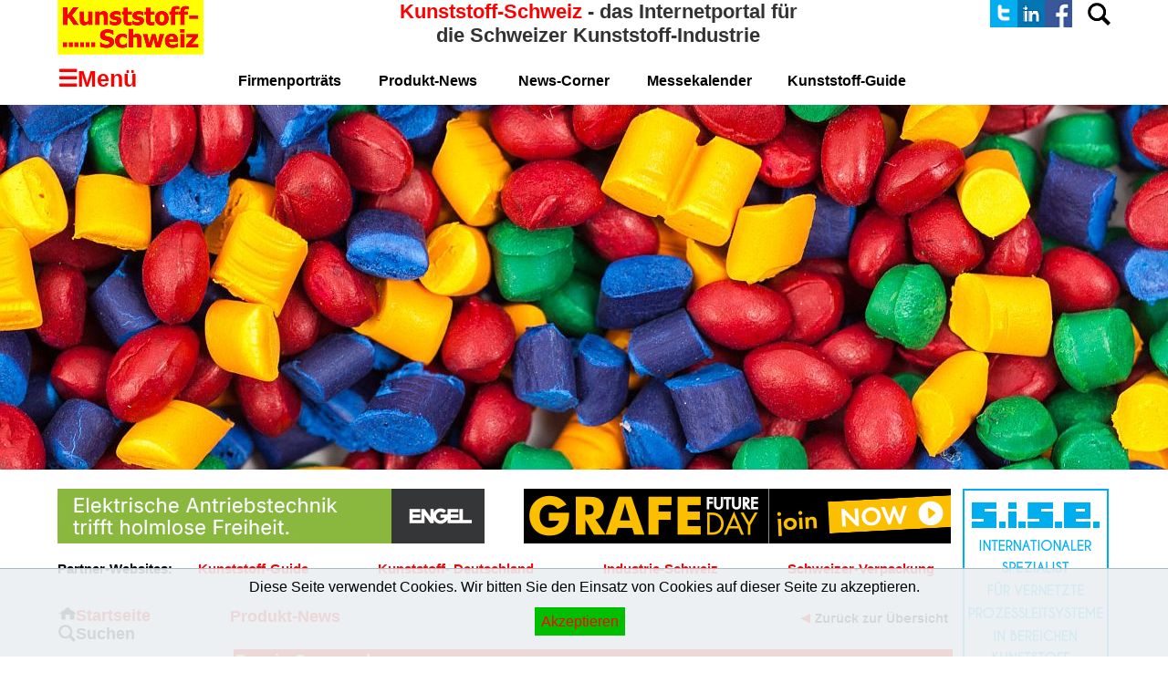

--- FILE ---
content_type: text/html
request_url: https://kunststoff-schweiz.ch/html/poesia-gruppe_ch_rueckblick_fachmesse_maintenance_schweiz_2021.html
body_size: 10665
content:

<!DOCTYPE HTML PUBLIC "-//W3C//DTD HTML 4.01 Transitional//EN" "http://www.w3.org/TR/html4/loose.dtd">
<html>
<head>
<title>Poesia-gruppe.ch Rueckblick Fachmesse maintenance Schweiz 2021</title>
<meta http-equiv="Content-Type" content="text/html; charset=UTF-8">
<meta name="Language" content="Deutsch">
<meta name="Keywords" content="Kunststoff, Kunststoffe, Kunststoffverarbeiter, Kunststoffbearbeiter, Spritzgiessen, Glossar, Lexikon, Rohstoffe, Kunststoff-Industrie, Werkzeugbau, Formenbau">
<meta name="revisit-after" content="2 days">
<meta name="Robots" content="index,follow">
<meta name="Author" content="Kunststoff-Schweiz">
<meta name="Description" content="Kunststoff-Schweiz ist das Kunststoff Portal der Schweiz und bietet eine interessante und aktuelle Internet-Plattform der Schweizer Kunststoff Branche an
">


<style>
    /* DSGVO - Datenschutz-Hinweis */

    div#dsgvo_hinweis {
     position: Fixed;
     bottom: 0px;
     left: 0px;
     padding-top: 10px;
     padding-bottom: 10px;
     width: 100%;
     z-index: 1000;
     text-align: Center;
     cursor: Default;
     background-color: rgba(234, 239, 241, 0.9);
     border-top: Solid 1px rgb(168, 188, 198);
    }

    a.dsgvo_hinweis_button,
    a.dsgvo_hinweis_button:visited {
     text-decoration: None;
     padding: 7px;
     background-color: rgb(0, 191, 0);
     color: rgb(255, 255, 255);
     margin-right: 10px;
    }

    a.dsgvo_hinweis_button:hover,
    a.dsgvo_hinweis_button:active {
     background-color: rgb(0, 166, 0);
     color: rgb(255,255, 255);
    }
</style>    


<link rel="shortcut icon" href="https://www.kunststoff-schweiz.ch/KS-favicon.ico">

<script async src="https://pagead2.googlesyndication.com/pagead/js/adsbygoogle.js?client=ca-pub-5320670902675815"
     crossorigin="anonymous"></script>


<link rel="stylesheet" type="text/css" href="../html/fusion.css">
<link rel="stylesheet" type="text/css" href="../html/style.css">
<link rel="stylesheet" type="text/css" href="../html/site.css">
<style type="text/css" title="NOF_STYLE_SHEET">
<!--
body { margin:0px auto; width:1154px; }
div#LayoutLYR { float:left; position:absolute; }
div#HorizontaleLinie1LYR { position:absolute; top:632px; left:562px; width:0px; height:30px; z-index:1 }
div#HorizontaleLinie2LYR { position:absolute; top:632px; left:562px; width:0px; height:30px; z-index:2 }
div#Tabelle639LYR { position:absolute; top:606px; left:0px; width:992px; height:36px; z-index:3 }
div#Bild3993LYR { position:absolute; top:0px; left:1022px; width:30px; height:30px; z-index:4 }
div#Bild3994LYR { position:absolute; top:0px; left:1082px; width:30px; height:30px; z-index:5 }
div#Bild3998LYR { position:absolute; top:0px; left:0px; width:160px; height:60px; z-index:6 }
div#Bild5195LYR { position:absolute; top:0px; left:1052px; width:30px; height:30px; z-index:7 }
div#Text4592LYR { position:absolute; top:0px; left:193px; width:799px; height:52px; z-index:8 }
div#Text4596LYR { position:absolute; top:3px; left:1124px; width:30px; height:25px; z-index:9 }
div#Text4572LYR { position:absolute; top:840px; left:0px; width:85px; height:19px; z-index:10 }
div#Tabelle650LYR { position:absolute; top:664px; left:0px; width:173px; height:42px; z-index:11 }
div#Rechteck13LYR { position:absolute; top:637px; left:0px; width:481px; height:11px; z-index:12 }
div#Text4701LYR { position:absolute; top:372px; left:0px; width:84px; height:19px; z-index:13 }
div#Text4712LYR { position:absolute; top:71px; left:0px; width:139px; height:19px; z-index:14 }
div#Text4711LYR { position:absolute; top:536px; left:0px; width:91px; height:19px; z-index:15 }
div#Text4573LYR { position:absolute; top:536px; left:511px; width:68px; height:19px; z-index:16 }
div#Tabelle693LYR { position:absolute; top:536px; left:992px; width:161px; height:95px; z-index:17 }
div#Text4610LYR { position:absolute; top:718px; left:0px; width:157px; height:19px; z-index:18 }
div#Tabelle695LYR { position:absolute; top:79px; left:198px; width:777px; height:20px; z-index:19 }
div#Tabelle79LYR { position:absolute; top:712px; left:193px; width:786px; height:3677px; z-index:20 }
div#Tabelle3LYR { position:absolute; top:662px; left:185px; width:806px; height:33px; z-index:21 }
-->
</style>

</head>
<body class="nof-centerBody">
 








 <div id="LayoutLYR">
  <div id="Tabelle79LYR">
   <table id="Tabelle79" border="0" cellspacing="0" cellpadding="2" width="786" style="border-left-color:  rgb(255,255,255); border-top-color:  rgb(255,255,255); border-right-color:  rgb(255,255,255); border-bottom-color:  rgb(255,255,255); height: 1px;">
    <tr>
     <td width="782" style="background-color: rgb(255,0,0);" id="Zelle1610">
      <p style="font-family: Arial,Helvetica,Geneva,Sans-serif; font-size: medium; color: rgb(255,0,0); font-weight: bold; text-decoration: none ; text-align: justify; background-color: rgb(255,0,0); border-left-style: none; border-top-style: none; border-right-style: none; margin-bottom: 0px; border-bottom-style: none;"><span style="font-size: 18px; color: rgb(255,255,255);"><span style="color: rgb(255,255,0);">Poesia-Gruppe.ch</span><br>Rückblick Fachmesse maintenance Schweiz 2021</span></p>
     </td>
    </tr>
    <tr>
     <td style="background-color: rgb(255,255,255); border-left: 1px solid rgb(255,0,0); border-right: 1px solid rgb(255,0,0);" id="Zelle421">
      <h1 style="font-family: Arial,Helvetica,Geneva,Sans-serif; font-size: 16px; text-decoration: none ; text-align: justify; margin-bottom: 0px;"><b>Die Fachmesse maintenance Schweiz fand am 17. und 18. November 2021 in Zürich statt. poesia&#174; war bereits zum achten Mal mit von der Partie.</b><br><br>Am poesia&#174;-Stand signalisierten die Besucher ihr grosses Interesse vor allem an den Produkten aus den Bereichen Trinkwasserzulassung nach KTW (Kunststoff-Trinkwasser), aufblasbare Dichtungen «InflaSeal&#174;» und Spurrillen-Profile im Schienenbau. poesia&#174;-Profile und -Dichtungen werden vor allem für den Ersatz und die Instandhaltung eingesetzt.<br><br><img id="Bild4645" height="481" width="782" src="../assets/images/autogen/poesia---Messestand-maintenance-2021.jpg" vspace="0" hspace="0" align="top" border="0" alt="poesia - Messestand maintenance 2021" title="poesia - Messestand maintenance 2021"><br><br><b>Fachgespräche und Anfragen</b><br>D<span style="word-spacing: -0.1em;">ie Interessenten liessen sich gerne von den poesia&#174;-Spezialisten fachkundig beraten. Die Produkte aus den Bereichen Anlagen- und Apparatebau, Chemie und Pharma, Facility-Management, Bau- und Kunststoffindustrie sowie Lebens- und Futtermittelherstellung standen besonders stark im Fokus. Es ergaben sich spannende Fachge</span>spräche und interessante Offertanfragen. <br><br><b>Guter Überblick zu drei spannenden Bereichen</b><br>Mit den drei Fachmessen AQUA Suisse, PUMPS &amp; VALVES und der maintenance Schweiz &#8211; unter einem Dach &#8211; verschafften sich die Messebesucher einen willkommenen Überblick über die aktuellen Trends, Entwicklungen und Lösungen bei rund 80 Ausstellern. <br><br>Erwartungsgemäss dämpfte die derzeitige Lage den Besucherandrang im Vergleich mit früheren Messedurch-führungen etwas. poesia&#174; wird bei der nächsten Durchführung in zwei Jahren wieder teilnehmen. Zudem steht schon bald die Swiss Plastics auf dem Programm (15. &#8211; 17. März 2022).<br><br><br><b><span style="color: rgb(255,0,0);">Dichten und mehr</span><br>Unter dem Namen „Poesia-Gruppe.ch&#8220; präsentieren sich fünf Firmen. Sie alle sind bestrebt, ihre Kunden kompetent zu beraten, sie bei der Lösungsfindung zu unterstützen und fristgerecht mit Qualitätsprodukten zu versorgen.</b><br><br>Die <b>mk dichtungs ag </b>versorgt ihre Kunden mit fast 4000 Dichtungsprofilen für alle denkbaren Anwendungen in den Bereichen Bau, Kälte-/Klimatechnik Industrie, Fahrzeugbau, Kraftwerk, Schienenfahrzeug und Transport. Langjährige Erfahrung und Know-how sowie grosses Sortiment an Neu-, Ersatz- und Nachrüstdichtungen für Metallzargen, Türen, Fenster, Duschen, Kühlschränke, Kühlschubladen und für viele weitere Anwendungen.<br><br>Die <b>pbc polymer ag</b> extrudiert Profile aus modernen TPE- und Silikon Werkstoffen, von der Ideenskizze bis zum einbaufertigen Dichtungsprofil.<br>&nbsp;<br>Die <b>bk brändli ag</b> produziert und verkauft Gewindebüchsensysteme für Unternehmen die Polyuretan, Polyester und Elastomere verarbeiten und ist als schneller und qualitativ hoch-wertiger Lohnfertiger im Dreh- und Fräsbereich ein zuverlässiger Partner. Produktion und Herstellung von Formteile aus Zweikomponenten-Flüssig-Silikon (LSR) im Spritzgiessverfahren. Einsatzbereiche in Industrie, Haushaltgeräte, Sanitärtechnik, Konsumgüter.<br>&nbsp;<br>Die <b>stuck ag</b> konfektioniert Dichtungen und Kunststoffprofile zu Rahmen und komplettiert somit die Produktepalette der Poesia-Gruppe in idealer Weise.<br>&nbsp;<br>Die <b>poesia holding ag</b> stellt den operativen Firmen der Gruppe alle erforderlichen Dienstleistungen zur Verfügung.<br><br><b>Download Firmenpräsentation:</b><br><a href="http://www.kunststoff-schweiz.ch/Prospekte/Poesia_Gruppe_Firmenpraesentation.pdf" target="_blank">PDF-Datei, 8,6 MB</a><br><br><b>Firmenvideo<br>
       <table width="100%" border="0" cellspacing="0" cellpadding="0">
        <tr>
         <td align="center">
          <table width="71" border="0" cellspacing="0" cellpadding="0">
           <tr>
            <td class="TextObject">
             <p style="margin-bottom: 0px;"><iframe width="782" height="440" src="https://www.youtube.com/embed/CnYBLZnhAw4" title="YouTube video player" frameborder="0" allow="accelerometer; autoplay; clipboard-write; encrypted-media; gyroscope; picture-in-picture" allowfullscreen></iframe>&nbsp;</p>
            </td>
           </tr>
          </table>
         </td>
        </tr>
       </table>
       </b></h1>
     </td>
    </tr>
    <tr>
     <td style="background-color: rgb(255,255,255); border: 1px solid rgb(255,0,0);" id="Zelle658">
      <p style="text-align: justify; margin-bottom: 0px;"><img id="Bild3872" height="167" width="230" src="../assets/images/autogen/Poesia-Gruppe---Logo-neu_2.gif" vspace="0" hspace="0" align="right" border="0" alt="Poesia Gruppe - Logo neu" title="Poesia Gruppe - Logo neu"><b>Poesia-gruppe.ch</b><br>Grenzweg 3<br>5726 Unterkulm<br><br>Tel. +41 (0)62 832 32 32<br>Fax +41 (0)62 832 32 31<br><br><a href="mailto:info@poesia-gruppe.ch">info@poesia-gruppe.ch</a><br><a href="http://www.poesia-gruppe.ch" target="_blank">www.poesia-gruppe.ch</a></p>
     </td>
    </tr>
    <tr>
     <td style="border-left: 1px solid rgb(255,0,0); border-right: 1px solid rgb(255,0,0); border-bottom: 1px solid rgb(255,0,0);" id="Zelle5226">
      <p style="text-align: justify; margin-bottom: 0px;"><b>Produkte / Dienstleistungen der Poesia-Gruppe<br><br></b>Bodenabschlussdichtung<br>Brandschutzdichtung<br>Bürstendichtungen<br>Coextrusionsprofile<br>Dach- und Dichtungsbahnen<br>Dichtstoffe für die Bauindustrie<br>Dichtung<br>Dichtung 2k<br>Dichtung Co-Extrusion<br>Dichtung EPDM<br>Dichtung für Duschkabinen<br>Dichtung geklebt<br>Dichtung geschäumt<br>Dichtung geschweisst<br>Dichtung selbstklebend<br>Dichtung Silikon<br>Dichtung TPE<br>Dichtung vulkanisiert<br>Dichtungen<br>Dichtungen aus Aluminium<br>Dichtungen konfektioniert<br>Dichtungsprofile<br>Dichtungsrahmen<br>Drehteile aus Edelstahl<br>Drehteile aus Stahl<br>Duschdichtung<br>Duschdichtungen<br>Ersatzdichtung<br>Extrusion Schweiz <br>Extrusionsprofile<br>Extrusionsrohre<br>Fassadendichtung<br>Fensterdichtung<br>Fensterdichtungen<br>Fingerschutzprofile<br>Flüssigsilikon (LSR)<br>Flüssigsilikon Formteile (LSR)<br>Formenbau<br>Fugendichtung<br>Fugengummi<br>Futtertürdichtung<br>Gewindebuchsen<br>Gewindebüchsen<br>Gewindeeinpressbuchsen<br>Gummi Formteile<br>Gummi Rundschnüre<br>Gummidichtung<br>Gummiprofile<br>Handschutzprofile<br>Hartmetallbuchsen<br>Kantenschutzdichtung<br>Kantenschutzprofile<br>Kederprofile<br>Klemmdichtung<br>Klemmprofile<br>Korpusdichtung<br>Kühlschrankdichtung<br>Kühlschrankdichtungen<br>Kunststoffprofile<br>Kunststoffprofile für die Bauindustrie<br>Kunststoffprofile, extrudierte<br>Kunststoffverarbeitung<br>Lagerbuchsen<br>Moosgummi Dichtung<br>Moosgummiprofile<br>Notenprofile<br>Rahmendichtung<br>Rammschutzprofile<br>Sanierungsdichtung<br>Schwellendichtung<br>Silicon-Dicht- und Klebstoffe<br>Siliconprofile<br>Silikon Formteile<br>Silikondichtung<br>Silikonprofile<br>Sockeldichtung<br>Sonderdichtungen<br>Spritzgussteile<br>Spurrillen Dichtung<br>Spurrillen Profile<br>Spurrillenprofile<br>Stahlzargendichtung<br>Thermoplastische Elastomere (TPE)<br>Thermoplastische Elastomere (TPE)-Extrudate<br>Thermoplastische Elastomere (TPE)-Profile<br>Thermoplastische Elastomere (TPE)-Schläuche<br>Tordichtung<br>Torprofile<br>Treppengummi<br>Türdichtung<br>Türdichtungen<br>Universaldichtung<br>Wandabschlussdichtung<br>Werkzeugbau<br>Zargendichtung<br>Zargendichtungen</p>
     </td>
    </tr>
    <tr>
     <td style="border-left-style: none; border-top-style: none; border-right-style: none; border-bottom-style: none;" id="Zelle2405">
      <table width="100%" border="0" cellspacing="0" cellpadding="0">
       <tr>
        <td align="center">
         <table id="Tabelle622" border="0" cellspacing="0" cellpadding="0" width="782" style="height: 26px;">
          <tr style="height: 19px;">
           <td colspan="3" id="Zelle6487">
            <p style="margin-bottom: 0px;">&nbsp;</p>
           </td>
          </tr>
          <tr style="height: 26px;">
           <td width="343" id="Zelle6488">
            <p style="margin-bottom: 0px;"><a href="../html/produkt-news.html"><img id="Bild2738" height="26" width="123" src="./Button_Zur_Ubersicht.gif" vspace="0" hspace="0" align="top" border="0"></a></p>
           </td>
           <td width="176" id="Zelle6489">
            <p style="margin-bottom: 0px;"><a href="javascript:window.print()"><img id="Bild2739" height="25" width="100" src="../assets/images/autogen/Button-Drucken.gif" vspace="0" hspace="0" align="top" border="0"></a></p>
           </td>
           <td width="261" id="Zelle6490">
            <p style="margin-bottom: 0px;"><a href="javascript:scroll(0,0)"><img id="Bild2740" height="25" width="112" src="./Button_Nach_oben.gif" vspace="0" hspace="0" align="right" border="0"></a></p>
           </td>
          </tr>
         </table>
        </td>
       </tr>
      </table>
     </td>
    </tr>
   </table>
  </div>
  <div id="Tabelle3LYR">
   <table id="Tabelle3" border="0" cellspacing="2" cellpadding="2" width="806" style="border-left-color:  rgb(255,255,0); border-top-color:  rgb(255,255,0); border-right-color:  rgb(255,255,0); border-bottom-color:  rgb(255,255,0); height: 30px;">
    <tr>
     <td id="Zelle8">
      <p style="font-family: Arial,Helvetica,Geneva,Sans-serif; color: rgb(255,255,255); font-weight: bold; margin-bottom: 0px;"><span style="font-size: 18px; color: rgb(255,0,0);"><a href="../html/produkt-news.html"><img id="Bild2085" height="25" width="178" src="../assets/images/autogen/Zur-ck-Button.gif" vspace="0" hspace="0" align="right" border="0"></a>Produkt-News</span></p>
     </td>
    </tr>
   </table>
  </div>
  <div id="HorizontaleLinie1LYR"><hr id="HorizontaleLinie1" width="0" size="1"></div>
  <div id="HorizontaleLinie2LYR"><hr id="HorizontaleLinie2" width="0" size="1"></div>
  <div id="Tabelle639LYR">
   <table id="Tabelle639" border="0" cellspacing="0" cellpadding="0" width="992" style="height: 36px;">
    <tr valign="middle" style="height: 36px;">
     <td width="992" id="Zelle6483">
      <p style="text-align: left; margin-bottom: 0px;"><span style="font-size: 15px;"><b>Partner-Websites:</b>&nbsp;&nbsp;&nbsp;&nbsp;&nbsp;&nbsp; <a style="font-size: 15px; color: rgb(255,0,0); font-weight: bold;" href="http://www.kunststoff-guide.com" target="_blank">Kunststoff-Guide</a>&nbsp;&nbsp;&nbsp;&nbsp;&nbsp;&nbsp;&nbsp;&nbsp;&nbsp;&nbsp;&nbsp;&nbsp;&nbsp;&nbsp;&nbsp;&nbsp;&nbsp;&nbsp; <a style="font-size: 15px; color: rgb(255,0,0); font-weight: bold;" href="http://www.kunststoff-deutschland.com/" target="_blank">Kunststoff- Deutschland</a>&nbsp;&nbsp;&nbsp;&nbsp;&nbsp;&nbsp;&nbsp;&nbsp;&nbsp;&nbsp;&nbsp;&nbsp;&nbsp;&nbsp;&nbsp;&nbsp;&nbsp;&nbsp; <a style="font-size: 15px; color: rgb(255,0,0); font-weight: bold;" href="http://www.industrie-schweiz.ch/" target="_blank">Industrie-Schweiz</a>&nbsp;&nbsp;&nbsp;&nbsp;&nbsp;&nbsp;&nbsp;&nbsp;&nbsp;&nbsp;&nbsp;&nbsp;&nbsp;&nbsp;&nbsp;&nbsp;&nbsp;&nbsp; <a style="font-size: 15px; color: rgb(255,0,0); font-weight: bold;" href="http://www.schweizer-verpackung.ch/" target="_blank">Schweizer-Verpackung</a> </span></p>
     </td>
    </tr>
   </table>
  </div>
  <div id="Bild3993LYR"><a href="https://twitter.com/KunststoSchweiz" target="_blank"><img id="Bild3993" height="30" width="30" src="../assets/images/autogen/Twitter-Logo.png" border="0" alt="Folgen Sie Kunststoff-Schweiz auf Twitter" title="Folgen Sie Kunststoff-Schweiz auf Twitter"></a></div>
  <div id="Bild3994LYR"><a href="https://www.facebook.com/profile.php?id=61576076376626" target="_blank"><img id="Bild3994" height="30" width="30" src="../assets/images/autogen/Facebook-Logo.png" border="0" alt="Folgen Sie Kunststoff-Schweiz auf Facebook" title="Folgen Sie Kunststoff-Schweiz auf Facebook"></a></div>
  <div id="Bild3998LYR"><a href="../index.html"><img id="Bild3998" height="60" width="160" src="../assets/images/autogen/Kunststoff-Schweiz-Logo.png" border="0" alt="Kunststoff-Schweiz - Das Kunststoff-Portal für die Schweizer Kunststoff-Industrie" title="Kunststoff-Schweiz - Das Kunststoff-Portal für die Schweizer Kunststoff-Industrie"></a></div>
  <div id="Bild5195LYR"><a href="https://www.linkedin.com/company/kunststoff-schweiz/" target="_blank"><img id="Bild5195" height="30" width="30" src="../assets/images/autogen/Linkedin-Logo.gif" border="0" alt="Folgen Sie Kunststoff-Schweiz auf Linkedin" title="Folgen Sie Kunststoff-Schweiz auf Linkedin"></a></div>
  <div id="Text4592LYR" class="TextObject">
   <h1 style="text-align: center; margin-bottom: 0px;"><b><span style="font-size: 22px; background-color: rgb(255,255,255);"><span style="color: rgb(255,0,0);">Kunststoff-Schweiz</span> - das Internetportal für<br>die Schweizer Kunststoff-Industrie</span></b></h1>
  </div>
  <div id="Text4596LYR" class="TextObject">
   <p style="line-height: 20px; text-align: right; margin-bottom: 0px;"><a href="../html/suchen.html#Suchen"><img id="Bild4642" height="25" width="25" src="../assets/images/autogen/Bild_Suchen.png" vspace="0" hspace="0" align="top" border="0" alt="Suchen" title="Suchen"></a></p>
  </div>
  <div id="Text4572LYR" class="TextObject">
   <p style="margin-bottom: 0px;"><script src="https://ajax.googleapis.com/ajax/libs/jquery/3.3.1/jquery.min.js"></script>
<script type="text/javascript">
var scrolltotop={setting:{startline:100,scrollto:0,scrollduration:1e3,fadeduration:[500,100]},controlHTML:'<img src="https://www.kunststoff-schweiz.ch/Scroll_Button.png" />',controlattrs:{offsetx:5,offsety:5},anchorkeyword:"#top",state:{isvisible:!1,shouldvisible:!1},scrollup:function(){this.cssfixedsupport||this.$control.css({opacity:0});var t=isNaN(this.setting.scrollto)?this.setting.scrollto:parseInt(this.setting.scrollto);t="string"==typeof t&&1==jQuery("#"+t).length?jQuery("#"+t).offset().top:0,this.$body.animate({scrollTop:t},this.setting.scrollduration)},keepfixed:function(){var t=jQuery(window),o=t.scrollLeft()+t.width()-this.$control.width()-this.controlattrs.offsetx,s=t.scrollTop()+t.height()-this.$control.height()-this.controlattrs.offsety;this.$control.css({left:o+"px",top:s+"px"})},togglecontrol:function(){var t=jQuery(window).scrollTop();this.cssfixedsupport||this.keepfixed(),this.state.shouldvisible=t>=this.setting.startline?!0:!1,this.state.shouldvisible&&!this.state.isvisible?(this.$control.stop().animate({opacity:1},this.setting.fadeduration[0]),this.state.isvisible=!0):0==this.state.shouldvisible&&this.state.isvisible&&(this.$control.stop().animate({opacity:0},this.setting.fadeduration[1]),this.state.isvisible=!1)},init:function(){jQuery(document).ready(function(t){var o=scrolltotop,s=document.all;o.cssfixedsupport=!s||s&&"CSS1Compat"==document.compatMode&&window.XMLHttpRequest,o.$body=t(window.opera?"CSS1Compat"==document.compatMode?"html":"body":"html,body"),o.$control=t('<div id="topcontrol">'+o.controlHTML+"</div>").css({position:o.cssfixedsupport?"fixed":"absolute",bottom:o.controlattrs.offsety,right:o.controlattrs.offsetx,opacity:0,cursor:"pointer"}).attr({title:"Nach oben"}).click(function(){return o.scrollup(),!1}).appendTo("body"),document.all&&!window.XMLHttpRequest&&""!=o.$control.text()&&o.$control.css({width:o.$control.width()}),o.togglecontrol(),t('a[href="'+o.anchorkeyword+'"]').click(function(){return o.scrollup(),!1}),t(window).bind("scroll resize",function(t){o.togglecontrol()})})}};scrolltotop.init();</script>
<noscript>Not seeing a <a href="https://www.scrolltotop.com/">Scroll to Top Button</a>? Go to our FAQ page for more info.</noscript>&nbsp;</p>
  </div>
  <div id="Tabelle650LYR">
   <table id="Tabelle650" border="0" cellspacing="0" cellpadding="1" width="173" style="border-left-color:  rgb(255,255,255); border-left-style: solid; border-top-color:  rgb(255,255,255); border-top-style: solid; border-right-color:  rgb(255,255,255); border-right-style: solid; border-bottom-color:  rgb(255,255,255); border-bottom-style: solid; height: 25px;">
    <tr style="height: 40px;">
     <td width="171" id="Zelle11093">
      <p style="line-height: 20px; margin-bottom: 0px;"><a href="../index.html"><img id="Bild4754" height="14" width="19" src="../assets/images/autogen/Bild-Startseite.gif" vspace="1" hspace="0" align="top" border="0"></a><b><span style="color: rgb(255,0,0);"><a style="font-size: 18px; font-weight: bold;" href="../index.html">Startseite</a><br><a href="../html/suchen.html#Suchen"><img id="Bild4343" height="19" width="19" src="../assets/images/autogen/Bild_Suchen_1.png" vspace="0" hspace="0" align="top" border="0"></a></span></b><a style="font-size: 18px; color: rgb(0,0,0); font-weight: bold;" href="../html/suchen.html#Suchen">Suchen</a></p>
     </td>
    </tr>
   </table>
  </div>
  <div id="Rechteck13LYR"><img id="Rechteck13" height="11" width="481" src="../assets/images/autogen/Rectangle_1.gif" border="0"></div>
  <div id="Text4701LYR" class="TextObject">
   <p style="margin-bottom: 0px;"><script>
    // DSGVO - Datenschutz-Hinweis

    

    window.addEventListener("DOMContentLoaded", function () {
     if (!window.localStorage.getItem("DSGVO")) {
      document.getElementsByTagName("body")[0].appendChild(document.createElement("div")).setAttribute("id", "dsgvo_hinweis");
      document.getElementById("dsgvo_hinweis").innerHTML = '<p>' +
      'Diese Seite verwendet Cookies. Wir bitten Sie den Einsatz von Cookies auf dieser Seite zu akzeptieren.</p>' +
      '<p> ' +
      '<a href="javascript:akzeptieren();" class="dsgvo_hinweis_button">Akzeptieren</a></p>';
     }
    });

    function akzeptieren() {
      window.localStorage.setItem("DSGVO", "true");
      document.getElementById("dsgvo_hinweis").style.display="none";
    }
</script>&nbsp;</p>
  </div>
  <div id="Text4712LYR" class="TextObject">
   <p style="margin-bottom: 0px;"><!DOCTYPE html>
<html>
<head>
<meta name="viewport" content="width=device-width, initial-scale=1">
<style>
body {
  font-family: "Arial", sans-serif;
}

.sidenav {
  height: 780px;
  width: 0;
  position: fixed;
  z-index: 1;
  top: 0;
  left: 0;
  background-color: rgb(255,255,255);
  overflow-x: hidden;
  transition: 0.5s;
  padding-top: 25px;
}

.sidenav a {
  padding: 8px 8px 8px 32px;
  text-decoration: none;
  font-size: 25px;
  color: #818181;
  display: block;
  transition: 0.3s;
}

.sidenav a:hover {
  color: #f1f1f1;
}

.sidenav .closebtn {
  position: absolute;
  top: 0;
  right: 25px;
  font-size: 36px;
  margin-left: 50px;
}

@media screen and (max-height: 450px) {
  .sidenav {padding-top: 15px;}
  .sidenav a {font-size: 18px;}
}
</style>
</head>
<body>

<div id="mySidenav" class="sidenav">
  <a href="javascript:void(0)" class="closebtn" onclick="closeNav()">&times;</a>
<iframe src="https://www.kunststoff-schweiz.ch/html/navigation_links.html" style="border:0px #FFFFFF none;" name="" scrolling="no" frameborder="0" align=aus marginheight="0px" marginwidth="0px" height="780" width="190"></iframe>
</div>


<span style="font-size:16px;cursor:pointer" onclick="openNav()"> <p style="margin-bottom: 0px;"><b><span style="font-size: 25px; color: rgb(255,0,0);">&#9776;Men&uuml</b></span>
<script>
function openNav() {
  document.getElementById("mySidenav").style.width = "195px";
}

function closeNav() {
  document.getElementById("mySidenav").style.width = "0";
}
</script>
   
</body>
</html> &nbsp;</p>
  </div>
  <div id="Text4711LYR" class="TextObject">
   <p style="margin-bottom: 0px;"><iframe width="468px" height="60px" frameborder="0" scrolling="no" marginheight="0px" marginwidth="0px" src="https://www.industrie-schweiz.ch/Adsman/amwmbt.php?vswmID=41&ai=0&vswmif=1&vswminc=1&Aufruf=1&vswmCP=1"></iframe>   &nbsp;</p>
  </div>
  <div id="Text4573LYR" class="TextObject">
   <p style="margin-bottom: 0px;"><iframe width="468px" height="65px" frameborder="0" scrolling="no" marginheight="0px" marginwidth="0px" src="https://www.industrie-schweiz.ch/Adsman/amwmbt.php?vswmID=0&ai=0&vswmif=1&vswminc=1&Aufruf=1&vswmKID=6&vswmCP=1"></iframe> &nbsp;</p>
  </div>
  <div id="Tabelle693LYR">
   <table id="Tabelle693" border="0" cellspacing="0" cellpadding="0" width="98" style="border-left-color:  rgb(255,255,255); border-left-style: solid; border-top-color:  rgb(255,255,255); border-top-style: solid; border-right-color:  rgb(255,255,255); border-right-style: solid; border-bottom-color:  rgb(255,255,255); border-bottom-style: solid; height: 1px;">
    <tr style="height: 19px;">
     <td width="161" id="Zelle30803">
      <table width="161" border="0" cellspacing="0" cellpadding="0" align="left">
       <tr>
        <td class="TextObject">
         <p style="margin-bottom: 0px;"><iframe width="160px" height="300px" frameborder="0" scrolling="no" marginheight="0px" marginwidth="0px" src="https://www.industrie-schweiz.ch/Adsman/amwmbt.php?vswmID=32&ai=0&vswmif=1&vswminc=1&Aufruf=1&vswmCP=1"></iframe>
<br>
<br>
<iframe width="160px" height="600px" frameborder="0" scrolling="no" marginheight="0px" marginwidth="0px" src="https://www.industrie-schweiz.ch/Adsman/amwmbt.php?vswmID=28&ai=0&vswmif=1&vswminc=1&Aufruf=1&vswmKID=61&vswmCP=1"></iframe> &nbsp;</p>
        </td>
       </tr>
      </table>
      &nbsp;</td>
    </tr>
    <tr style="height: 76px;">
     <td id="Zelle30804">
      <p style="margin-bottom: 0px;"><br><br><br>&nbsp;</p>
     </td>
    </tr>
   </table>
  </div>
  <div id="Text4610LYR" class="TextObject">
   <p style="margin-bottom: 0px;"><!DOCTYPE html>
<html>
<head>
<meta name="viewport" content="width=device-width, initial-scale=1">
<style>
.dropbtn {
  background-color: #ffffff;
  color: red; 
  font-weight: bold;
  padding: 0px;
  font-size: 20px;
  border: none;
  cursor: pointer;
}

.dropbtn:hover, .dropbtn:focus {
  background-color: #ffffff;
}

.dropdown {
  position: relative;
  display: inline-block;
}

.dropdown-content {
  display: none;
  position: absolute;
  background-color: #ffffff;
  min-width: 195px;
  overflow: auto;
  box-shadow: 0px 0px 0px 0px rgba(0,0,0,0.0);
  z-index: 1;
}

.dropdown-content a {
  color: black;
  padding: 0px 0px;
  text-decoration: none;
  display: block;
}

.dropdown a:hover {background-color: #ddd;}

.show {display: block;}
</style>
</head>
<body>

<div class="dropdown">
  <button onclick="myFunction()" class="dropbtn">&#9776;Men&uuml;</button>
  <div id="myDropdown" class="dropdown-content">
   <iframe src="https://www.kunststoff-schweiz.ch/html/navigation_links.html" style="border:0px #FFFFFF none;" name="" scrolling="no" frameborder="0" align=aus marginheight="0px" marginwidth="0px" height="870" width="190"></iframe>
  </div>
</div>

<script>
/* When the user clicks on the button, 
toggle between hiding and showing the dropdown content */
function myFunction() {
  document.getElementById("myDropdown").classList.toggle("show");
}

// Close the dropdown if the user clicks outside of it
window.onclick = function(event) {
  if (!event.target.matches('.dropbtn')) {
    var dropdowns = document.getElementsByClassName("dropdown-content");
    var i;
    for (i = 0; i < dropdowns.length; i++) {
      var openDropdown = dropdowns[i];
      if (openDropdown.classList.contains('show')) {
        openDropdown.classList.remove('show');
      }
    }
  }
}
</script>

</body>
</html>
&nbsp;</p>
  </div>
  <div id="Tabelle695LYR">
   <table id="Tabelle695" border="0" cellspacing="0" cellpadding="0" width="779" style="border-left-color:  rgb(255,255,255); border-left-style: solid; border-top-color:  rgb(255,255,255); border-top-style: solid; border-right-color:  rgb(255,255,255); border-right-style: solid; border-bottom-color:  rgb(255,255,255); border-bottom-style: solid; height: 20px;">
    <tr style="height: 20px;">
     <td width="154" id="Zelle32070">
      <p style="margin-bottom: 0px;"><b><a style="font-size: 16px; color: rgb(0,0,0); font-weight: bold;" href="../html/firmenportrait.html">Firmenporträts</a></b></p>
     </td>
     <td width="153" id="Zelle32071">
      <p style="margin-bottom: 0px;"><b><a style="font-size: 16px; color: rgb(0,0,0); font-weight: bold;" href="../html/produkt-news.html">Produkt-News</a></b></p>
     </td>
     <td width="141" id="Zelle32072">
      <p style="margin-bottom: 0px;"><b><a style="font-size: 16px; color: rgb(0,0,0); font-weight: bold;" href="../html/news-corner.html">News-Corner</a></b></p>
     </td>
     <td width="154" id="Zelle32073">
      <p style="margin-bottom: 0px;"><b><a style="font-size: 16px; color: rgb(0,0,0); font-weight: bold;" href="../html/messekalender.html">Messekalender</a></b></p>
     </td>
     <td width="175" id="Zelle32074">
      <p style="margin-bottom: 0px;"><b><a style="font-size: 16px; color: rgb(0,0,0); font-weight: bold;" href="https://www.kunststoff-guide.com/#top" target="_blank">Kunststoff-Guide</a></b></p>
     </td>
    </tr>
   </table>
  </div>
 </div>
 

</body>
</html>

<readonly><!DOCTYPE HTML PUBLIC ""-//W3C//DTD HTML 4.0 Transitional//EN"">
<HTML>
<HEAD>
<TITLE> Der Titel der Seite wird von NetObjects Fusion generiert </TITLE>
</readonly>

<readonly><!-- NetObjects Fusion Generated HEAD HTML-->
</HEAD>
<BODY Von NetObjects Fusion generierte BODY-Parameter </readonly>


<readonly><!-- BODY Von NetObjects Fusion generierte BODY Parameter -->
</readonly>

<readonly></BODY>
</HTML></readonly>
 

--- FILE ---
content_type: text/html
request_url: https://www.kunststoff-schweiz.ch/html/navigation_links.html
body_size: 1537
content:

<!DOCTYPE HTML PUBLIC "-//W3C//DTD HTML 4.01 Transitional//EN" "http://www.w3.org/TR/html4/loose.dtd">
<html>
<head>
<title>Navigation links</title>
<meta http-equiv="Content-Type" content="text/html; charset=UTF-8">
<meta name="Language" content="Deutsch">
<meta name="Keywords" content="Kunststoff, Kunststoffe, Kunststoffverarbeiter, Kunststoffbearbeiter, Spritzgiessen, Glossar, Lexikon, Rohstoffe, Kunststoff-Industrie, Werkzeugbau, Formenbau">
<meta name="revisit-after" content="2 days">
<meta name="Robots" content="index,follow">
<meta name="Author" content="Kunststoff-Schweiz">
<meta name="Description" content="Kunststoff-Schweiz ist das Kunststoff Portal der Schweiz und bietet eine interessante und aktuelle Internet-Plattform der Schweizer Kunststoff Branche an
">
<link rel="stylesheet" type="text/css" href="../html/fusion.css">
<link rel="stylesheet" type="text/css" href="../html/style.css">
<link rel="stylesheet" type="text/css" href="../html/site.css">
<style type="text/css" title="NOF_STYLE_SHEET">
<!--
body { margin:0px; width: 201px; }
div#LayoutLYR { float:left; position:absolute; }
div#Text1LYR { position:absolute; top:0px; left:0px; width:201px; height:506px; z-index:1 }
-->
</style>

</head>
<body style="background-image: none;">
 <div id="LayoutLYR">
  <div id="Text1LYR" class="TextObject">
   <p style="margin-bottom: 0px;"><span style="color: rgb(255,0,0);"><b>Branchen-Infos</b></span><br><a style="font-size: 14px; color: rgb(0,0,0); font-weight: bold;" href="https://www.kunststoff-schweiz.ch/html/firmenportrait.html" target="_parent" STYLE="font-family: Arial, Helvetica, Geneva, sans-serif; font-size: 14px; color: rgb(0, 0, 0); font-weight: bold; font-style: normal; text-decoration: none; font-variant-ligatures: normal; font-variant-caps: normal; letter-spacing: normal; orphans: 2; text-align: start; text-indent: 0px; text-transform: none; widows: 2; word-spacing: 0px; -webkit-text-stroke-width: 0px; white-space: normal;">Firmenporträts</a><br><a style="font-size: 14px; color: rgb(0,0,0); font-weight: bold;" href="https://www.kunststoff-schweiz.ch/html/produkt-news.html" target="_parent" STYLE="font-family: Arial, Helvetica, Geneva, sans-serif; font-size: 14px; color: rgb(0, 0, 0); font-weight: bold; font-style: normal; text-decoration: none; font-variant-ligatures: normal; font-variant-caps: normal; letter-spacing: normal; orphans: 2; text-align: start; text-indent: 0px; text-transform: none; widows: 2; word-spacing: 0px; -webkit-text-stroke-width: 0px; white-space: normal;">Produkt-News</a><br><a style="font-size: 14px; color: rgb(0,0,0); font-weight: bold;" href="https://www.kunststoff-schweiz.ch/html/news-corner.html" target="_parent" STYLE="font-family: Arial, Helvetica, Geneva, sans-serif; font-size: 14px; color: rgb(0, 0, 0); font-weight: bold; font-style: normal; text-decoration: none; font-variant-ligatures: normal; font-variant-caps: normal; letter-spacing: normal; orphans: 2; text-align: start; text-indent: 0px; text-transform: none; widows: 2; word-spacing: 0px; -webkit-text-stroke-width: 0px; white-space: normal;">News-Corner</a><br><a style="font-size: 14px; color: rgb(0,0,0); font-weight: bold;" href="https://www.kunststoff-schweiz.ch/html/verbande.html" target="_parent" STYLE="font-family: Arial, Helvetica, Geneva, sans-serif; font-size: 14px; color: rgb(0, 0, 0); font-weight: bold; font-style: normal; text-decoration: none; font-variant-ligatures: normal; font-variant-caps: normal; letter-spacing: normal; orphans: 2; text-align: start; text-indent: 0px; text-transform: none; widows: 2; word-spacing: 0px; -webkit-text-stroke-width: 0px; white-space: normal;">Verbände</a>&nbsp;&nbsp;<br><a style="font-size: 14px; color: rgb(0,0,0); font-weight: bold;" href="https://www.kunststoff-schweiz.ch/html/messekalender.html" target="_parent">Messekalender</a><br><br><b><span style="color: rgb(255,0,0);">Messe-Spezials</span></b><br><a style="font-size: 14px; color: rgb(0,0,0); font-weight: bold;" href="http://www.kunststoff-schweiz.ch/fakuma/index.html" target="_blank" STYLE="font-family: Arial, Helvetica, Geneva, sans-serif; font-size: 14px; color: rgb(0, 0, 0); font-weight: bold; font-style: normal; text-decoration: none; font-variant-ligatures: normal; font-variant-caps: normal; letter-spacing: normal; orphans: 2; text-align: start; text-indent: 0px; text-transform: none; widows: 2; word-spacing: 0px; -webkit-text-stroke-width: 0px; white-space: normal;">Fakuma Spezial</a><br><a style="font-size: 14px; color: rgb(0,0,0); font-weight: bold;" href="http://www.kunststoff-schweiz.ch/K-Messe/index.html" target="_blank" STYLE="font-family: Arial, Helvetica, Geneva, sans-serif; font-size: 14px; color: rgb(0, 0, 0); font-weight: bold; font-style: normal; text-decoration: none; font-variant-ligatures: normal; font-variant-caps: normal; letter-spacing: normal; orphans: 2; text-align: start; text-indent: 0px; text-transform: none; widows: 2; word-spacing: 0px; -webkit-text-stroke-width: 0px; white-space: normal;">K Messe Spezial</a><br><a style="font-size: 14px; color: rgb(0,0,0); font-weight: bold;" href="http://www.kunststoff-schweiz.ch/Swiss_Plastics/index.html" target="_blank" STYLE="font-family: Arial, Helvetica, Geneva, sans-serif; font-size: 14px; color: rgb(0, 0, 0); font-weight: bold; font-style: normal; text-decoration: none; font-variant-ligatures: normal; font-variant-caps: normal; letter-spacing: normal; orphans: 2; text-align: start; text-indent: 0px; text-transform: none; widows: 2; word-spacing: 0px; -webkit-text-stroke-width: 0px; white-space: normal;">Swiss Plastics Spezial</a><br>&nbsp; <br><b><span style="color: rgb(255,0,0);">Marktplatz</span><br></b><a style="font-size: 14px; color: rgb(0,0,0); font-weight: bold;" href="https://www.kunststoff-schweiz.ch/html/stellenmarkt.html" target="_parent" STYLE="font-family: Arial, Helvetica, Geneva, sans-serif; font-size: 14px; color: rgb(0, 0, 0); font-weight: bold; font-style: normal; text-decoration: none; font-variant-ligatures: normal; font-variant-caps: normal; letter-spacing: normal; orphans: 2; text-align: start; text-indent: 0px; text-transform: none; widows: 2; word-spacing: 0px; -webkit-text-stroke-width: 0px; white-space: normal;">Stellenmarkt</a><br><a style="font-size: 14px; color: rgb(0,0,0); font-weight: bold;" href="https://www.kunststoff-schweiz.ch/html/maschinenborse.html" target="_parent" STYLE="font-family: Arial, Helvetica, Geneva, sans-serif; font-size: 14px; color: rgb(0, 0, 0); font-weight: bold; font-style: normal; text-decoration: none; font-variant-ligatures: normal; font-variant-caps: normal; letter-spacing: normal; orphans: 2; text-align: start; text-indent: 0px; text-transform: none; widows: 2; word-spacing: 0px; -webkit-text-stroke-width: 0px; white-space: normal;">Maschinenbörse</a><br><a style="font-size: 14px; color: rgb(0,0,0); font-weight: bold;" href="https://www.kunststoff-schweiz.ch/html/rohstoffborse.html" target="_parent" STYLE="font-family: Arial, Helvetica, Geneva, sans-serif; font-size: 14px; color: rgb(0, 0, 0); font-weight: bold; font-style: normal; text-decoration: none; font-variant-ligatures: normal; font-variant-caps: normal; letter-spacing: normal; orphans: 2; text-align: start; text-indent: 0px; text-transform: none; widows: 2; word-spacing: 0px; -webkit-text-stroke-width: 0px; white-space: normal;">Rohstoffbörse</a><br>&nbsp;&nbsp; <br><b><span style="color: rgb(255,0,0);">Kunststoff Know-how</span><br></b><a style="font-size: 14px; color: rgb(0,0,0); font-weight: bold;" href="https://www.kunststoff-schweiz.ch/html/kunststoff-wissen.html" target="_parent" STYLE="font-family: Arial, Helvetica, Geneva, sans-serif; font-size: 14px; color: rgb(0, 0, 0); font-weight: bold; font-style: normal; text-decoration: none; font-variant-ligatures: normal; font-variant-caps: normal; letter-spacing: normal; orphans: 2; text-align: start; text-indent: 0px; text-transform: none; widows: 2; word-spacing: 0px; -webkit-text-stroke-width: 0px; white-space: normal;">Kunststoff-Wissen</a><br><a style="font-size: 14px; color: rgb(0,0,0); font-weight: bold;" href="https://www.kunststoff-schweiz.ch/html/kunststoff_lexikon.html" target="_parent" STYLE="font-family: Arial, Helvetica, Geneva, sans-serif; font-size: 14px; color: rgb(0, 0, 0); font-weight: bold; font-style: normal; text-decoration: none; font-variant-ligatures: normal; font-variant-caps: normal; letter-spacing: normal; orphans: 2; text-align: start; text-indent: 0px; text-transform: none; widows: 2; word-spacing: 0px; -webkit-text-stroke-width: 0px; white-space: normal;">Kunststoff-Lexikon</a><br><a style="font-size: 14px; color: rgb(0,0,0); font-weight: bold;" href="https://www.kunststoff-schweiz.ch/html/kunststoff-worterbuch.html" target="_parent" STYLE="font-family: Arial, Helvetica, Geneva, sans-serif; font-size: 14px; color: rgb(0, 0, 0); font-weight: bold; font-style: normal; text-decoration: none; font-variant-ligatures: normal; font-variant-caps: normal; letter-spacing: normal; orphans: 2; text-align: start; text-indent: 0px; text-transform: none; widows: 2; word-spacing: 0px; -webkit-text-stroke-width: 0px; white-space: normal;">Kunststoff-Wörterbuch</a><br>&nbsp;&nbsp; <br><b><span style="color: rgb(255,0,0);">Service</span><br></b><a style="font-size: 14px; color: rgb(0,0,0); font-weight: bold;" href="https://www.kunststoff-schweiz.ch/html/aus--weiterbildung.html" target="_parent" STYLE="font-family: Arial, Helvetica, Geneva, sans-serif; font-size: 14px; color: rgb(0, 0, 0); font-weight: bold; font-style: normal; text-decoration: none; font-variant-ligatures: normal; font-variant-caps: normal; letter-spacing: normal; orphans: 2; text-align: start; text-indent: 0px; text-transform: none; widows: 2; word-spacing: 0px; -webkit-text-stroke-width: 0px; white-space: normal;">Aus-/Weiterbildung</a><br><a style="font-size: 14px; color: rgb(0,0,0); font-weight: bold;" href="https://www.kunststoff-schweiz.ch/html/mediadaten.html" target="_parent" STYLE="font-family: Arial, Helvetica, Geneva, sans-serif; font-size: 14px; color: rgb(0, 0, 0); font-weight: bold; font-style: normal; text-decoration: none; font-variant-ligatures: normal; font-variant-caps: normal; letter-spacing: normal; orphans: 2; text-align: start; text-indent: 0px; text-transform: none; widows: 2; word-spacing: 0px; -webkit-text-stroke-width: 0px; white-space: normal;">Mediadaten</a><br><a style="font-size: 14px; color: rgb(0,0,0); font-weight: bold;" href="../html/link-package.html" target="_parent">Link-Package</a><br><a style="font-size: 14px; color: rgb(0,0,0); font-weight: bold;" href="https://www.kunststoff-schweiz.ch/html/uber_uns.html" target="_parent" STYLE="font-family: Arial, Helvetica, Geneva, sans-serif; font-size: 14px; color: rgb(0, 0, 0); font-weight: bold; font-style: normal; text-decoration: none; font-variant-ligatures: normal; font-variant-caps: normal; letter-spacing: normal; orphans: 2; text-align: start; text-indent: 0px; text-transform: none; widows: 2; word-spacing: 0px; -webkit-text-stroke-width: 0px; white-space: normal;">Über Kunststoff-Schweiz</a><br><a style="font-size: 14px; color: rgb(0,0,0); font-weight: bold;" href="https://www.kunststoff-schweiz.ch/html/impressum_-_kontakt.html" target="_parent" STYLE="font-family: Arial, Helvetica, Geneva, sans-serif; font-size: 14px; color: rgb(0, 0, 0); font-weight: bold; font-style: normal; text-decoration: none; font-variant-ligatures: normal; font-variant-caps: normal; letter-spacing: normal; orphans: 2; text-align: start; text-indent: 0px; text-transform: none; widows: 2; word-spacing: 0px; -webkit-text-stroke-width: 0px; white-space: normal;">Impressum / Kontakt</a></p>
  </div>
 </div>
</body>
</html>
 

--- FILE ---
content_type: text/html; charset=UTF-8
request_url: https://www.industrie-schweiz.ch/Adsman/amwmbt.php?vswmID=41&ai=0&vswmif=1&vswminc=1&Aufruf=1&vswmCP=1
body_size: 443
content:
<!DOCTYPE html><html lang="de"><head><title>ADSMAN PRO - Werbe-Manager by www.adsman.de</title><meta http-equiv="content-type" content="text/html; charset=UTF-8"><META HTTP-EQUIV="Pragma" CONTENT="no-cache"><META HTTP-EQUIV="Expires" CONTENT="-1">
</head><body><style>.bm_flex_71{position:relative;max-width:470px;} .bn_div_71{position:relative;max-width:470px; height:auto; border:0;}</style><div class="bm_flex_71"><div class="bn_div_71"><a href="http://www.industrie-schweiz.ch/Adsman/go.php?id=71&cpid=1&sid=17a72a7771481r6b614x99" rel="nofollow" target="_blank"><img src="https://www.kunststoff-schweiz.ch/Banner/Engel-Banner-victory-electric.gif" width="470" height="62" alt="Engel (Schweiz) AG" style="max-width:100%; height:auto; border:0;" /></a></div></div></body></html>

--- FILE ---
content_type: text/html; charset=UTF-8
request_url: https://www.industrie-schweiz.ch/Adsman/amwmbt.php?vswmID=0&ai=0&vswmif=1&vswminc=1&Aufruf=1&vswmKID=6&vswmCP=1
body_size: 419
content:
<!DOCTYPE html><html lang="de"><head><title>ADSMAN PRO - Werbe-Manager by www.adsman.de</title><meta http-equiv="content-type" content="text/html; charset=UTF-8"><META HTTP-EQUIV="Pragma" CONTENT="no-cache"><META HTTP-EQUIV="Expires" CONTENT="-1">
</head><body><style>.bm_flex_11{position:relative;max-width:468px;} .bn_div_11{position:relative;max-width:468px; height:auto; border:0;}</style><div class="bm_flex_11"><div class="bn_div_11"><a href="http://www.industrie-schweiz.ch/Adsman/go.php?id=11&cpid=1&sid=t88m24767b431b6e6x4h9y" rel="nofollow" target="_blank"><img src="https://kunststoff-schweiz.ch/Banner/Grafe-Banner-future_day.gif" width="468" height="60" alt="GRAFE Advanced" style="max-width:100%; height:auto; border:0;" /></a></div></div></body></html>

--- FILE ---
content_type: text/html; charset=UTF-8
request_url: https://www.industrie-schweiz.ch/Adsman/amwmbt.php?vswmID=32&ai=0&vswmif=1&vswminc=1&Aufruf=1&vswmCP=1
body_size: 412
content:
<!DOCTYPE html><html lang="de"><head><title>ADSMAN PRO - Werbe-Manager by www.adsman.de</title><meta http-equiv="content-type" content="text/html; charset=UTF-8"><META HTTP-EQUIV="Pragma" CONTENT="no-cache"><META HTTP-EQUIV="Expires" CONTENT="-1">
</head><body><style>.bm_flex_25{position:relative;max-width:160px;} .bn_div_25{position:relative;max-width:160px; height:auto; border:0;}</style><div class="bm_flex_25"><div class="bn_div_25"><a href="http://www.industrie-schweiz.ch/Adsman/go.php?id=25&cpid=1&sid=z8av297w72461a6v624q9d" rel="nofollow" target="_blank"><img src="https://www.kunststoff-schweiz.ch/Banner/SISE-Banner-STANDARD.gif" width="160" height="300" alt="SISE SAS" style="max-width:100%; height:auto; border:0;" /></a></div></div></body></html>

--- FILE ---
content_type: text/html; charset=UTF-8
request_url: https://www.industrie-schweiz.ch/Adsman/amwmbt.php?vswmID=28&ai=0&vswmif=1&vswminc=1&Aufruf=1&vswmKID=61&vswmCP=1
body_size: 529
content:
<!DOCTYPE html><html lang="de"><head><title>ADSMAN PRO - Werbe-Manager by www.adsman.de</title><meta http-equiv="content-type" content="text/html; charset=UTF-8"><META HTTP-EQUIV="Pragma" CONTENT="no-cache"><META HTTP-EQUIV="Expires" CONTENT="-1">
</head><body><style>.bm_flex_69{position:relative;max-width:160px;} .bn_div_69{position:relative;max-width:160px; height:auto; border:0;}</style><div class="bm_flex_69"><div class="bn_div_69"><a href="http://www.industrie-schweiz.ch/Adsman/go.php?id=69&cpid=1&sid=g76q2z7n7g4u1z6168419k" rel="nofollow" target="_blank"><img src="https://www.kunststoff-schweiz.ch/Banner/NGR-Banner.gif" width="160" height="600" alt="Next Generation Recyclingmaschinen GmbH" style="max-width:100%; height:auto; border:0;" /></a></div></div></body></html>

--- FILE ---
content_type: text/html
request_url: https://www.kunststoff-schweiz.ch/html/navigation_links.html
body_size: 1247
content:

<!DOCTYPE HTML PUBLIC "-//W3C//DTD HTML 4.01 Transitional//EN" "http://www.w3.org/TR/html4/loose.dtd">
<html>
<head>
<title>Navigation links</title>
<meta http-equiv="Content-Type" content="text/html; charset=UTF-8">
<meta name="Language" content="Deutsch">
<meta name="Keywords" content="Kunststoff, Kunststoffe, Kunststoffverarbeiter, Kunststoffbearbeiter, Spritzgiessen, Glossar, Lexikon, Rohstoffe, Kunststoff-Industrie, Werkzeugbau, Formenbau">
<meta name="revisit-after" content="2 days">
<meta name="Robots" content="index,follow">
<meta name="Author" content="Kunststoff-Schweiz">
<meta name="Description" content="Kunststoff-Schweiz ist das Kunststoff Portal der Schweiz und bietet eine interessante und aktuelle Internet-Plattform der Schweizer Kunststoff Branche an
">
<link rel="stylesheet" type="text/css" href="../html/fusion.css">
<link rel="stylesheet" type="text/css" href="../html/style.css">
<link rel="stylesheet" type="text/css" href="../html/site.css">
<style type="text/css" title="NOF_STYLE_SHEET">
<!--
body { margin:0px; width: 201px; }
div#LayoutLYR { float:left; position:absolute; }
div#Text1LYR { position:absolute; top:0px; left:0px; width:201px; height:506px; z-index:1 }
-->
</style>

</head>
<body style="background-image: none;">
 <div id="LayoutLYR">
  <div id="Text1LYR" class="TextObject">
   <p style="margin-bottom: 0px;"><span style="color: rgb(255,0,0);"><b>Branchen-Infos</b></span><br><a style="font-size: 14px; color: rgb(0,0,0); font-weight: bold;" href="https://www.kunststoff-schweiz.ch/html/firmenportrait.html" target="_parent" STYLE="font-family: Arial, Helvetica, Geneva, sans-serif; font-size: 14px; color: rgb(0, 0, 0); font-weight: bold; font-style: normal; text-decoration: none; font-variant-ligatures: normal; font-variant-caps: normal; letter-spacing: normal; orphans: 2; text-align: start; text-indent: 0px; text-transform: none; widows: 2; word-spacing: 0px; -webkit-text-stroke-width: 0px; white-space: normal;">Firmenporträts</a><br><a style="font-size: 14px; color: rgb(0,0,0); font-weight: bold;" href="https://www.kunststoff-schweiz.ch/html/produkt-news.html" target="_parent" STYLE="font-family: Arial, Helvetica, Geneva, sans-serif; font-size: 14px; color: rgb(0, 0, 0); font-weight: bold; font-style: normal; text-decoration: none; font-variant-ligatures: normal; font-variant-caps: normal; letter-spacing: normal; orphans: 2; text-align: start; text-indent: 0px; text-transform: none; widows: 2; word-spacing: 0px; -webkit-text-stroke-width: 0px; white-space: normal;">Produkt-News</a><br><a style="font-size: 14px; color: rgb(0,0,0); font-weight: bold;" href="https://www.kunststoff-schweiz.ch/html/news-corner.html" target="_parent" STYLE="font-family: Arial, Helvetica, Geneva, sans-serif; font-size: 14px; color: rgb(0, 0, 0); font-weight: bold; font-style: normal; text-decoration: none; font-variant-ligatures: normal; font-variant-caps: normal; letter-spacing: normal; orphans: 2; text-align: start; text-indent: 0px; text-transform: none; widows: 2; word-spacing: 0px; -webkit-text-stroke-width: 0px; white-space: normal;">News-Corner</a><br><a style="font-size: 14px; color: rgb(0,0,0); font-weight: bold;" href="https://www.kunststoff-schweiz.ch/html/verbande.html" target="_parent" STYLE="font-family: Arial, Helvetica, Geneva, sans-serif; font-size: 14px; color: rgb(0, 0, 0); font-weight: bold; font-style: normal; text-decoration: none; font-variant-ligatures: normal; font-variant-caps: normal; letter-spacing: normal; orphans: 2; text-align: start; text-indent: 0px; text-transform: none; widows: 2; word-spacing: 0px; -webkit-text-stroke-width: 0px; white-space: normal;">Verbände</a>&nbsp;&nbsp;<br><a style="font-size: 14px; color: rgb(0,0,0); font-weight: bold;" href="https://www.kunststoff-schweiz.ch/html/messekalender.html" target="_parent">Messekalender</a><br><br><b><span style="color: rgb(255,0,0);">Messe-Spezials</span></b><br><a style="font-size: 14px; color: rgb(0,0,0); font-weight: bold;" href="http://www.kunststoff-schweiz.ch/fakuma/index.html" target="_blank" STYLE="font-family: Arial, Helvetica, Geneva, sans-serif; font-size: 14px; color: rgb(0, 0, 0); font-weight: bold; font-style: normal; text-decoration: none; font-variant-ligatures: normal; font-variant-caps: normal; letter-spacing: normal; orphans: 2; text-align: start; text-indent: 0px; text-transform: none; widows: 2; word-spacing: 0px; -webkit-text-stroke-width: 0px; white-space: normal;">Fakuma Spezial</a><br><a style="font-size: 14px; color: rgb(0,0,0); font-weight: bold;" href="http://www.kunststoff-schweiz.ch/K-Messe/index.html" target="_blank" STYLE="font-family: Arial, Helvetica, Geneva, sans-serif; font-size: 14px; color: rgb(0, 0, 0); font-weight: bold; font-style: normal; text-decoration: none; font-variant-ligatures: normal; font-variant-caps: normal; letter-spacing: normal; orphans: 2; text-align: start; text-indent: 0px; text-transform: none; widows: 2; word-spacing: 0px; -webkit-text-stroke-width: 0px; white-space: normal;">K Messe Spezial</a><br><a style="font-size: 14px; color: rgb(0,0,0); font-weight: bold;" href="http://www.kunststoff-schweiz.ch/Swiss_Plastics/index.html" target="_blank" STYLE="font-family: Arial, Helvetica, Geneva, sans-serif; font-size: 14px; color: rgb(0, 0, 0); font-weight: bold; font-style: normal; text-decoration: none; font-variant-ligatures: normal; font-variant-caps: normal; letter-spacing: normal; orphans: 2; text-align: start; text-indent: 0px; text-transform: none; widows: 2; word-spacing: 0px; -webkit-text-stroke-width: 0px; white-space: normal;">Swiss Plastics Spezial</a><br>&nbsp; <br><b><span style="color: rgb(255,0,0);">Marktplatz</span><br></b><a style="font-size: 14px; color: rgb(0,0,0); font-weight: bold;" href="https://www.kunststoff-schweiz.ch/html/stellenmarkt.html" target="_parent" STYLE="font-family: Arial, Helvetica, Geneva, sans-serif; font-size: 14px; color: rgb(0, 0, 0); font-weight: bold; font-style: normal; text-decoration: none; font-variant-ligatures: normal; font-variant-caps: normal; letter-spacing: normal; orphans: 2; text-align: start; text-indent: 0px; text-transform: none; widows: 2; word-spacing: 0px; -webkit-text-stroke-width: 0px; white-space: normal;">Stellenmarkt</a><br><a style="font-size: 14px; color: rgb(0,0,0); font-weight: bold;" href="https://www.kunststoff-schweiz.ch/html/maschinenborse.html" target="_parent" STYLE="font-family: Arial, Helvetica, Geneva, sans-serif; font-size: 14px; color: rgb(0, 0, 0); font-weight: bold; font-style: normal; text-decoration: none; font-variant-ligatures: normal; font-variant-caps: normal; letter-spacing: normal; orphans: 2; text-align: start; text-indent: 0px; text-transform: none; widows: 2; word-spacing: 0px; -webkit-text-stroke-width: 0px; white-space: normal;">Maschinenbörse</a><br><a style="font-size: 14px; color: rgb(0,0,0); font-weight: bold;" href="https://www.kunststoff-schweiz.ch/html/rohstoffborse.html" target="_parent" STYLE="font-family: Arial, Helvetica, Geneva, sans-serif; font-size: 14px; color: rgb(0, 0, 0); font-weight: bold; font-style: normal; text-decoration: none; font-variant-ligatures: normal; font-variant-caps: normal; letter-spacing: normal; orphans: 2; text-align: start; text-indent: 0px; text-transform: none; widows: 2; word-spacing: 0px; -webkit-text-stroke-width: 0px; white-space: normal;">Rohstoffbörse</a><br>&nbsp;&nbsp; <br><b><span style="color: rgb(255,0,0);">Kunststoff Know-how</span><br></b><a style="font-size: 14px; color: rgb(0,0,0); font-weight: bold;" href="https://www.kunststoff-schweiz.ch/html/kunststoff-wissen.html" target="_parent" STYLE="font-family: Arial, Helvetica, Geneva, sans-serif; font-size: 14px; color: rgb(0, 0, 0); font-weight: bold; font-style: normal; text-decoration: none; font-variant-ligatures: normal; font-variant-caps: normal; letter-spacing: normal; orphans: 2; text-align: start; text-indent: 0px; text-transform: none; widows: 2; word-spacing: 0px; -webkit-text-stroke-width: 0px; white-space: normal;">Kunststoff-Wissen</a><br><a style="font-size: 14px; color: rgb(0,0,0); font-weight: bold;" href="https://www.kunststoff-schweiz.ch/html/kunststoff_lexikon.html" target="_parent" STYLE="font-family: Arial, Helvetica, Geneva, sans-serif; font-size: 14px; color: rgb(0, 0, 0); font-weight: bold; font-style: normal; text-decoration: none; font-variant-ligatures: normal; font-variant-caps: normal; letter-spacing: normal; orphans: 2; text-align: start; text-indent: 0px; text-transform: none; widows: 2; word-spacing: 0px; -webkit-text-stroke-width: 0px; white-space: normal;">Kunststoff-Lexikon</a><br><a style="font-size: 14px; color: rgb(0,0,0); font-weight: bold;" href="https://www.kunststoff-schweiz.ch/html/kunststoff-worterbuch.html" target="_parent" STYLE="font-family: Arial, Helvetica, Geneva, sans-serif; font-size: 14px; color: rgb(0, 0, 0); font-weight: bold; font-style: normal; text-decoration: none; font-variant-ligatures: normal; font-variant-caps: normal; letter-spacing: normal; orphans: 2; text-align: start; text-indent: 0px; text-transform: none; widows: 2; word-spacing: 0px; -webkit-text-stroke-width: 0px; white-space: normal;">Kunststoff-Wörterbuch</a><br>&nbsp;&nbsp; <br><b><span style="color: rgb(255,0,0);">Service</span><br></b><a style="font-size: 14px; color: rgb(0,0,0); font-weight: bold;" href="https://www.kunststoff-schweiz.ch/html/aus--weiterbildung.html" target="_parent" STYLE="font-family: Arial, Helvetica, Geneva, sans-serif; font-size: 14px; color: rgb(0, 0, 0); font-weight: bold; font-style: normal; text-decoration: none; font-variant-ligatures: normal; font-variant-caps: normal; letter-spacing: normal; orphans: 2; text-align: start; text-indent: 0px; text-transform: none; widows: 2; word-spacing: 0px; -webkit-text-stroke-width: 0px; white-space: normal;">Aus-/Weiterbildung</a><br><a style="font-size: 14px; color: rgb(0,0,0); font-weight: bold;" href="https://www.kunststoff-schweiz.ch/html/mediadaten.html" target="_parent" STYLE="font-family: Arial, Helvetica, Geneva, sans-serif; font-size: 14px; color: rgb(0, 0, 0); font-weight: bold; font-style: normal; text-decoration: none; font-variant-ligatures: normal; font-variant-caps: normal; letter-spacing: normal; orphans: 2; text-align: start; text-indent: 0px; text-transform: none; widows: 2; word-spacing: 0px; -webkit-text-stroke-width: 0px; white-space: normal;">Mediadaten</a><br><a style="font-size: 14px; color: rgb(0,0,0); font-weight: bold;" href="../html/link-package.html" target="_parent">Link-Package</a><br><a style="font-size: 14px; color: rgb(0,0,0); font-weight: bold;" href="https://www.kunststoff-schweiz.ch/html/uber_uns.html" target="_parent" STYLE="font-family: Arial, Helvetica, Geneva, sans-serif; font-size: 14px; color: rgb(0, 0, 0); font-weight: bold; font-style: normal; text-decoration: none; font-variant-ligatures: normal; font-variant-caps: normal; letter-spacing: normal; orphans: 2; text-align: start; text-indent: 0px; text-transform: none; widows: 2; word-spacing: 0px; -webkit-text-stroke-width: 0px; white-space: normal;">Über Kunststoff-Schweiz</a><br><a style="font-size: 14px; color: rgb(0,0,0); font-weight: bold;" href="https://www.kunststoff-schweiz.ch/html/impressum_-_kontakt.html" target="_parent" STYLE="font-family: Arial, Helvetica, Geneva, sans-serif; font-size: 14px; color: rgb(0, 0, 0); font-weight: bold; font-style: normal; text-decoration: none; font-variant-ligatures: normal; font-variant-caps: normal; letter-spacing: normal; orphans: 2; text-align: start; text-indent: 0px; text-transform: none; widows: 2; word-spacing: 0px; -webkit-text-stroke-width: 0px; white-space: normal;">Impressum / Kontakt</a></p>
  </div>
 </div>
</body>
</html>
 

--- FILE ---
content_type: text/html; charset=utf-8
request_url: https://www.google.com/recaptcha/api2/aframe
body_size: 267
content:
<!DOCTYPE HTML><html><head><meta http-equiv="content-type" content="text/html; charset=UTF-8"></head><body><script nonce="68ggyFQFxHrCJDpjxcFX2g">/** Anti-fraud and anti-abuse applications only. See google.com/recaptcha */ try{var clients={'sodar':'https://pagead2.googlesyndication.com/pagead/sodar?'};window.addEventListener("message",function(a){try{if(a.source===window.parent){var b=JSON.parse(a.data);var c=clients[b['id']];if(c){var d=document.createElement('img');d.src=c+b['params']+'&rc='+(localStorage.getItem("rc::a")?sessionStorage.getItem("rc::b"):"");window.document.body.appendChild(d);sessionStorage.setItem("rc::e",parseInt(sessionStorage.getItem("rc::e")||0)+1);localStorage.setItem("rc::h",'1769247642727');}}}catch(b){}});window.parent.postMessage("_grecaptcha_ready", "*");}catch(b){}</script></body></html>